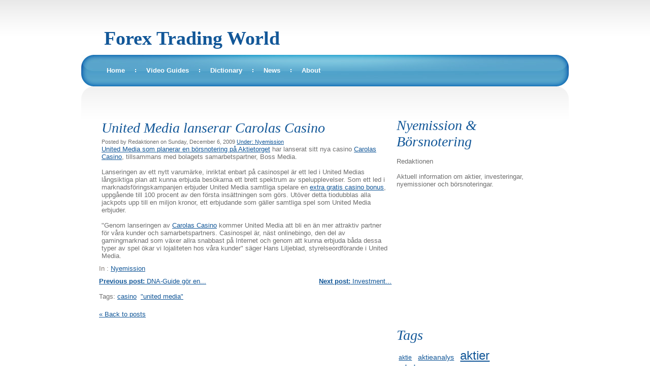

--- FILE ---
content_type: text/html; charset=utf-8
request_url: http://www.forextradingworld.info/nyemission-notering/united-media-lanserar-carolas-casino
body_size: 9613
content:
<!DOCTYPE html PUBLIC "-//W3C//DTD XHTML 1.0 Strict//EN" "http://www.w3.org/TR/xhtml1/DTD/xhtml1-strict.dtd">
<!--
Design by Free CSS Templates
http://www.freecsstemplates.org
Released for free under a Creative Commons Attribution 2.5 License

Name       : Resplendissant
Description: A two-column, fixed-width template suitable for business sites and blogs.
Version    : 1.0
Released   : 20080116

-->
<html xmlns="http://www.w3.org/1999/xhtml">
<head>
		<meta http-equiv="content-type" content="text/html; charset=utf-8" />

  <base href="/" />

<title>United Media lanserar Carolas Casino</title>


  <link rel="alternate" type="application/rss+xml" title="United Media lanserar Carolas Casino RSS feed" href="nyemission-notering.rss" />

<meta name="description" content="Nyheter och intervjuer om nyemissioner och börsnoteringar. Allt om aktier och investeringar." />
<meta name="keywords" content="nyemission,notering,börs,aktie,investering,aktietorget" />


  


  <style type="text/css" id="styleCSS">
    /*
Design by Free CSS Templates
http://www.freecsstemplates.org
Released for free under a Creative Commons Attribution 2.5 License
*/

body {
	background: #FFFFFF url(templates/Resplendissant/resources/common/images/img01.gif) repeat-x;
	font-family: "Trebuchet MS", Arial, Helvetica, sans-serif;
	font-size: 13px;
	color: #6E6E6E;
}
/*
input, textarea {
	background: #FFFFFF url(templates/Resplendissant/resources/common/images/img04.gif) repeat-x;
	border-top: 1px solid #A3A3A3;
	border-right: 1px solid #E5E5E5;
	border-bottom: 1px solid #FFFFFF;
	border-left: 1px solid #D6D6D6;
	font: normal 1em/normal "Trebuchet MS", Arial, Helvetica, sans-serif;
	color: #6E6E6E;
}*/

h1, h2, h3 {
	font-family: Georgia, "Times New Roman", Times, serif;
}

h1, h1 a, h2, h2 a {
	text-decoration: none;
	color: #125798;
}

h1 a:hover, h2 a:hover {
	text-decoration: underline;
}

h1 {
	font-size: 38px;
}

h2 {
	font-size: 28px;
	font-weight: normal;
	font-style: italic;
}

h3 {
	font-size: 16px;
	color: #939292;
}

p, ul, ol {
	margin-top: 1.5em;
	line-height: 190%;
}

ul, ol {
	margin-left: 3em;
}

blockquote {
	margin-left: 3em;
	margin-right: 3em;
}

a {
	color: #125798;
}

a:hover {
	text-decoration: none;
	color: #8D0000;
}

img.left {
	float: left;
	margin-right: 20px;
}

img.right {
	float: right;
	margin-right: 20px;
}

hr {
	display: none;
}

/* Logo */

#logo {
	width: 870px;
	height: 100px;
	margin: 0 auto;
}

#logo h1, #logo h2 {
	margin: 0;
}

#logo h1 {
	float: left;
	padding-top: 45px;
}

#logo h2 {
	float: right;
	padding-top: 65px;
	font-size: 16px;
	font-weight: normal;
}

#logo h2, #logo h2 a {
	color: #939292;
}

#logo a {
	text-decoration: none;
}

/* Menu */

#menu {
	width: 960px;
	height: 62px;
	margin: 0 auto;
	background: #4E9FC8 url(templates/Resplendissant/resources/common/images/img02.jpg) no-repeat;
}

#menu ul {
	margin: 0;
	padding: 23px 0 0 28px;
	list-style: none;
	line-height: normal;
}

#menu li {
	float: left;
	padding: 0 20px 0 22px;
	background: url(templates/Resplendissant/resources/common/images/img03.gif) no-repeat left center;
}

#menu li.first {
	background: none;
}

#menu a {
	text-decoration: none;
	font-weight: bold;
	color: #FFFFFF;
}

#menu a:hover {
	text-decoration: underline;
}

/* Search */

#search {
	float: right;
	width: 200px;
}

#search form {
	margin: 0;
	padding: 0;
}

#search fieldset {
	margin: 0;
	padding: 0;
	border: none;
}

#search input {
}

#search #s {
	width: 150px;
}

#search #x {
	display: none;
}

/* Banner */

#banner {
	width: 960px;
	margin: 0 auto;
	padding: 8px 0;
}

/* Page */

#page {
	width: 900px;
	margin: 0 auto;
	padding: 45px 35px 0 25px;
	background: url(templates/Resplendissant/resources/common/images/img06.gif) no-repeat;
}

/* Content */

#content {
	float: right;
	width: 603px;
}

.post {
}

.post .title {
	margin: 0;
	padding: 20px 20px 0 20px;
}

.post .entry {
	padding: 0 20px;
}

.post .meta {
	height: 47px;
	margin: 20px 0 40px 0;
	padding: 15px 0 0 20px;
	background: url(templates/Resplendissant/resources/common/images/img07.gif) no-repeat;
	line-height: normal;
}

/* Sidebar */

#sidebar {
	float: left;
	width: 250px;
}

#sidebar ul {
	margin: 0;
	padding: 0;
	list-style: none;
	line-height: normal;
}

#sidebar li {
	margin-bottom: 40px;
}

#sidebar li ul {
}

#sidebar li li {
	margin: 0;
	padding: 5px 20px;
}

#sidebar li h2 {
	height: 32px;
	margin-bottom: 15px;
	padding: 8px 0px 0px 20px;
	background: #4E9FC8 url(templates/Resplendissant/resources/common/images/img09.jpg) no-repeat;
	font-size: 18px;
	color: #FFFFFF;
}

#sidebar li p {
	padding: 0 20px;
}

/* Calendar */

#sidebar #calendar {
	padding: 0;
}

#calendar caption {
}

#calendar table {
	width: 100%;
	padding: 0 20px;
	text-align: center;
}

#calendar thead th {
	border-bottom: 2px solid #F2F2F2;
	border-top: 1px solid #F2F2F2;
}

#calendar tbody td {
	padding: 5px 0;
	border-bottom: 1px solid #F2F2F2;
}

#calendar tfoot td {
	border-top: 1px solid #F2F2F2;
}

#calendar #prev {
	text-align: left;
}

#calendar #next {
	text-align: right;
}

#calendar a {
	font-weight: bold;
}

/* Footer */

.sys_footer {
}

div#footer-wrap{
    clear: both;
	width: 870px;
	height: 50px;
	margin: 0 auto;
    background: url(templates/Resplendissant/resources/common/images/img06.gif) no-repeat;
    padding: 35px 45px;
    text-align:center;
}

#sys_designerfooter {
    background: none;
    padding: 0px 0 25px 0;
    border: none;
    margin:0px;
}

.sys_footer p {
	margin: 0;
	line-height: normal;
	color: #B4B4B4;
}

.sys_footer a {
	color: #B4B4B4;
}

.sys_footer .legal {
	float: left;
}

.sys_footer .credit {
	float: right;
}
			
.sys_txt{
	font-family: "Trebuchet MS", Arial, Helvetica, sans-serif;
	font-size: 13px;
	color: #6E6E6E;
	padding			: 1px 0 0 0;
	font-size-adjust: none;
	font-style		: normal;
	font-variant	: normal;

}

a{color:#8D0000;}

a img{border:none;}

.sys_txt a{

	color: #125798;

}

.sys_txt a:hover{

	text-decoration: none;
	color: #8D0000;

}

.sys_txt h1,.sys_txt  h2,.sys_txt  h3 {
	font-family: Georgia, "Times New Roman", Times, serif;
}

.sys_txt h1, .sys_txt h1 a, .sys_txt h2, .sys_txt h2 a {
	text-decoration: none;
	color: #125798;
}

.sys_txt h1 a:hover, .sys_txt h2 a:hover {
	text-decoration: underline;
}

.sys_txt h1 {
	font-size: 38px;
}

.sys_txt h2 {
	font-size: 28px;
	font-weight: normal;
	font-style: italic;
}

.sys_txt h3 {
	font-size: 16px;
	color: #939292;
}

.sys_txt h4{
	margin:0;
	padding:10px 0 10px 0;
	
	
}

.sys_txt h5{
	
	margin:0;
	padding:10px 0 10px 0;
	
}

.sys_txt h6{
	margin:0;
	padding:10px 0 10px 0;
	
	
}

.sys_txt p{
	
	margin:0;
	padding:5px 0;
	color: #7F7772;


	
}

.sys_txt blockquote {
	
	margin: 0 20px;
	padding:15px 0 15px 30px;
	padding-left: 1em;
	border-left: 5px solid #DDDDDD;
	
}	
			
.sys_txt ul{
	
	margin	: 15px 5px;
	padding	: 0 35px;
	font-family:Tahoma,Arial,Helvetica,sans-serif;
	font-size:small;
	font-size-adjust:none;
	font-style:normal;
	font-variant:normal;
	font-weight:normal;
	line-height:normal;
	color: #7F7772;
	

}

.sys_txt ul li{

	margin : 0;
	padding : 2px 0;
	font-family:Tahoma,Arial,Helvetica,sans-serif;
	font-size:small;
	font-size-adjust:none;
	font-style:normal;
	font-variant:normal;
	font-weight:normal;
	line-height:normal;
	color: #7F7772;
}




  </style>


<script src="//ajax.googleapis.com/ajax/libs/webfont/1.4.2/webfont.js" type="text/javascript"></script>

  
  <style type="text/css" id="styleOverrides">
    /* ======================
*
*  Site Style Settings
*
=========================*/
/* Paragraph text (p) */

.content p, #content p, .HTML_Default p, .Text_Default p, .sys_txt p, .sys_txt a, .sys_layout p, .sys_txt, .sys_layout  {
    
    
    
    
    
    
    
}

/* Navigation */
.sys_navigation a, .ys_menu_2, div#menu ul, div#menu ul li a, ul.sys_navigation li a, div.sys_navigation ul li.selected a, div.sys_navigation ul li a, #navigation li a, div.ys_menu ul a:link, div.ys_menu ul a:visited, div.ys_nav ul li a, #sys_banner ul li a {
    
    
    
    
    
    
    
    
}


/* Navigation:selected */
div.sys_navigation ul li.selected a, div#menu ul li.selected a, #navigation li.selected a, div.ys_menu ul li.selected a:link, div.ys_menu ul li.selected a:visited, div.ys_nav ul li.selected a, #sys_banner ul li.selected a {
    
}

/* Navigation:hover */
div.sys_navigation ul li a:hover, div#menu ul li a:hover, #navigation li a:hover, div.ys_menu ul a:hover, div.ys_nav ul li a:hover, div.ys_menu ul li a:hover, #sys_banner ul li a:hover {
    
}

/* Site Title */
#sys_heading, a#sys_heading, #sys_banner h1 a, #header h1 a, div#heading h1 a {
    
    
    
    
    
    
    
    
}

/* Hyperlinks (a, a:hover, a:visited) */






/* Headings (h2, h3, h4, h5, h6) */
.sys_layout h2, .sys_txt h2 {
    
    
    
    
    
    
    
    
}

.sys_layout h2 a, .sys_layout h2 a:link, .sys_layout h2 a:hover, .sys_layout h2 a:visited {
    
    
    
    
    
    
    
}

.sys_layout h3, .sys_txt h3 {
    
    
    
    
    
    
    
    
}

.sys_layout h3 a, .sys_layout h3 a:link, .sys_layout h3 a:hover, .sys_layout h3 a:visited {
    
    
    
    
    
    
    
}

.sys_layout h4, .sys_txt h4 {
    
    
    
    
    
    
    
    
}

.sys_layout h4 a, .sys_layout h4 a:link, .sys_layout h4 a:hover, .sys_layout h4 a:visited {
    
    
    
    
    
    
    
}

.sys_layout h5, .sys_txt h5 {
    
    
    
    
    
    
    
    
}

.sys_layout h5 a, .sys_layout h5 a:link, .sys_layout h5 a:hover, .sys_layout h5 a:visited {
    
    
    
    
    
    
    
}

.sys_layout h6, .sys_txt h6 {
    
    
    
    
    
    
    
    
}

.sys_layout h6 a, .sys_layout h6 a:link, .sys_layout h6 a:hover, .sys_layout h6 a:visited {
    
    
    
    
    
    
    
}

/*button widget*/
.sys_layout .sys_button a, .sys_layout .sys_button a:link, .sys_layout .sys_button a:visited {
    display:inline-block;
    text-decoration: none;
}
.sys_layout .sys_button a:link, .sys_layout .sys_button a:visited {
    cursor:pointer;
}
.sys_layout .sys_button a {
    cursor:default;
}

.sys_layout .sys_button.square a, .sys_layout .sys_button.square a:link {
    border-radius:0px;
}
.sys_layout .sys_button.rounded a, .sys_layout .sys_button.rounded a:link {
    border-radius:3px;
}
.sys_layout .sys_button.pill a, .sys_layout .sys_button.pill a:link {
    border-radius:90px;
}

/*button sizes*/
.sys_layout .sys_button.small a, .sys_layout .sys_button.small a:link, .sys_layout .sys_button.small a:visited {font-size: 12px;padding-top:10px;padding-bottom:10px;padding-left:25px;padding-right:25px;}
.sys_layout .sys_button.medium a, .sys_layout .sys_button.medium a:link, .sys_layout .sys_button.medium a:visited {font-size: 15px;padding-top:15px;padding-bottom:15px;padding-left:37px;padding-right:37px;}
.sys_layout .sys_button.large a, .sys_layout .sys_button.large a:link, .sys_layout .sys_button.large a:visited {font-size: 20px;padding-top:20px;padding-bottom:20px;padding-left:50px;padding-right:50px;}

/*button styles:small*/
.sys_layout .sys_button.small.outline a, .sys_layout .sys_button.small.outline a:link {
    border-color:#333333;
    color: #333333;
    border-style: solid;
    border-width: 2px;
}
.sys_layout .sys_button.small.outline a:visited {
    color: #333333;
}
.sys_layout .sys_button.small.solid a, .sys_layout .sys_button.small.solid a:link {
    	background-color: #333333;

    color: #ffffff;
    border-color:#333333;
    border-style: solid;
    border-width: 2px;
}
.sys_layout .sys_button.small.solid a:visited {
    color: #ffffff;
}
.sys_layout .sys_button.small.outline a:hover {
    background-color: #333333;
    color: #ffffff;
    text-decoration: none;
}

/*button styles:medium*/
.sys_layout .sys_button.medium.outline a, .sys_layout .sys_button.medium.outline a:link {
    border-color:#333333;
    color: #333333;
    border-style: solid;
    border-width: 2px;
}
.sys_layout .sys_button.medium.outline a:visited {
    color: #333333;
}
.sys_layout .sys_button.medium.solid a, .sys_layout .sys_button.medium.solid a:link {
    	background-color: #333333;

    color: #ffffff;
    border-color:#333333;
    border-style: solid;
    border-width: 2px;
}
.sys_layout .sys_button.medium.solid a:visited {
    color: #ffffff;
}
.sys_layout .sys_button.medium.outline a:hover {
    background-color: #333333;
    color: #ffffff;
    text-decoration: none;
}
/*button styles:large*/
.sys_layout .sys_button.large.outline a, .sys_layout .sys_button.large.outline a:link {
    border-color:#333333;
    color: #333333;
    border-style: solid;
    border-width: 2px;
}
.sys_layout .sys_button.large.outline a:visited {
    color: #333333;
}
.sys_layout .sys_button.large.solid a, .sys_layout .sys_button.large.solid a:link {
    	background-color: #333333;

    color: #ffffff;
    border-color:#333333;
    border-style: solid;
    border-width: 2px;
}
.sys_layout .sys_button.large.solid a:visited {
    color: #ffffff;
}
.sys_layout .sys_button.large.outline a:hover {
    background-color: #333333;
    color: #ffffff;
    text-decoration: none;
}

.sys_layout .sys_button.solid a:hover {
    text-decoration: none;
    opacity: .8;
}  </style>

  



<script type="text/javascript" src="//ajax.googleapis.com/ajax/libs/jquery/1.11.1/jquery.min.js"></script>
<script type="text/javascript">window.jQuery || document.write('<script src="/components/bower_components/jquery/dist/jquery.js"><\/script>')</script>
<link rel="stylesheet" type="text/css" href="classes/commons/resources/flyoutmenu/flyoutmenu.css?1001144" />
<script type="text/javascript" src="classes/commons/resources/flyoutmenu/flyoutmenu.js?1001144"></script>
<link rel="stylesheet" type="text/css" href="classes/commons/resources/global/global.css?1001144" />


<script type="text/javascript">
  var swRegisterManager = {
    goals: [],
    add: function(swGoalRegister) {
      this.goals.push(swGoalRegister);
    },
    registerGoals: function() {
      while(this.goals.length) {
        this.goals.shift().call();
      }
    }
  };

  window.swPostRegister = swRegisterManager.registerGoals.bind(swRegisterManager);
</script>

  <link rel="stylesheet" type="text/css" href="classes/components/BlogAuthor/layouts/Default/Default.css?1001144" />
  
  
  
  <link rel="stylesheet" type="text/css" href="classes/components/BlogTags/layouts/Default/Default.css?1001144" />
  
  <link rel="stylesheet" type="text/css" href="classes/components/RecentPosts/layouts/Default/Default.css?1001144" />
  
  <link rel="stylesheet" type="text/css" href="classes/components/BlogCategories/layouts/Default/Default.css?1001144" />
  
  <link rel="stylesheet" type="text/css" href="classes/components/BlogArchive/layouts/Default/Default.css?1001144" />
  
  <link rel="stylesheet" type="text/css" href="classes/components/BlogRss/layouts/Default/Default.css?1001144" />
  
  <link rel="stylesheet" type="text/css" href="classes/components/BlogWidget/layouts/Default/Default.css?1001144" />
  
  
  

	</head>

<body id="sys_background">
<div id="logo">
	<h1><a id="sys_heading" href="./">Forex Trading World</a></h1>
</div>
<div id="menu">
	<ul class='sys_navigation'>
			<li id="ys_menu_0" class="first"><a href="./" title="Home">Home</a></li>
			<li id="ys_menu_1"><a href="video.php" title="Forex trading video guides">Video Guides</a></li>
			<li id="ys_menu_2"><a href="fx-dictionary.php" title="Forex trading dictionary">Dictionary</a></li>
			<li id="ys_menu_3"><a href="forextradingnews.php" title="Forex trading news">News</a></li>
			<li id="ys_menu_4" class="last"><a href="about.php" title="About Forex Trading World">About</a></li>
			</ul>
<script>$(document).ready(function() { flyoutMenu.initFlyoutMenu([{"href": "./","title": "Home","name": "Home","children": []},{"href": "video.php","title": "Forex trading video guides","name": "Video Guides","children": []},{"href": "fx-dictionary.php","title": "Forex trading dictionary","name": "Dictionary","children": []},{"href": "forextradingnews.php","title": "Forex trading news","name": "News","children": []},{"href": "about.php","title": "About Forex Trading World","name": "About","children": []}], "flyover");});</script>
</div>
<hr />
<!-- 
<div id="banner"><img src="images/img05.jpg" alt="" width="960" height="147" /></div>
 -->
<!-- start page -->
<div id="page">
	<style media="screen">
  .layout_1-column {
    width: 100%;
    padding: 0;
    margin: 0;
  }

  .layout_1-column:after {
    content: "";
    display: table;
    clear: both;
  }

  .zone_top {
    margin: 0;
    padding: 5px;
    vertical-align: top;
    line-height: normal;
    min-width: 100px;
  }
</style>

<div class="layout_1-column sys_layout">
    <div id="layout_row1">
        <div id="sys_region_1" class="zone_top" ><div id="I94" style="display:block;clear: both;margin:0 0 0 0;" class="Layout1_Default"><style>.column_I94 {width: 100%;-moz-box-sizing:border-box;-webkit-box-sizing: border-box;box-sizing:border-box;}.column_I94:after {content: "";display: table;clear: both;}.column_I94 .left {text-align: left;vertical-align: top;width: 65.87837837837837%;padding: 0 0 0 0;float: left;-moz-box-sizing: border-box;-webkit-box-sizing: border-box;box-sizing:border-box;}.column_I94 .right {vertical-align: top;width: 34.12162162162163%;padding: 0 0 0 0;float: left;-moz-box-sizing: border-box;-webkit-box-sizing: border-box;box-sizing: border-box;}</style><div class="column_I94 column_divider" ><div id="Left_I94" class="left" ><div id="I95" style="display:block;clear: both;text-align:left;margin:0 0 0 0;" class="BlogWidget_Default"><style type="text/css">
  .blog-pagination{
    padding-top:20px;
  }

  .float-left{
    float:left;
  }

  .float-right{
    float:right;
  }
</style>

<div class="sys_txt">

<div class="sys_blog">

<div class="post">

<h2><a href="nyemission-notering/united-media-lanserar-carolas-casino" title="United Media lanserar Carolas Casino" target="_self">United Media lanserar Carolas Casino</a></h2>

<div style="font-size:11px;padding-left:5px;">Posted by Redaktionen on Sunday, December  6, 2009      <a href="nyemission-notering/category/Nyemission" target="_self" title="View more in this category">Under: Nyemission</a>
  </div>


<div class="postcontent" style="height:auto;overflow:hidden;">
  <span><a class="" title="" href="http://www.nyemissioner.se/planeradnotering/planerad_notering_359_united_media_sweden_ab.html">United Media som planerar en börsnotering på Aktietorget</a> har lanserat sitt nya casino <a class="" title="" href="http://www.gratiscasino.nu/carolas-casino-bonus-hembingo.php">Carolas Casino</a>, tillsammans med bolagets samarbetspartner, Boss Media.<br><br>Lanseringen
av ett nytt varumärke, inriktat enbart på casinospel är ett led i
United Medias långsiktiga plan att kunna erbjuda besökarna ett brett
spektrum av spelupplevelser. Som ett led i marknadsföringskampanjen
erbjuder United Media samtliga spelare en <a class="" title="" href="http://www.gratiscasino.nu/casino-online.php">extra gratis casino bonus</a>,
uppgående till 100 procent av den första insättningen som görs. Utöver
detta tiodubblas alla jackpots upp till en miljon kronor, ett
erbjudande som gäller samtliga spel som United Media erbjuder.<br><br>"Genom lanseringen av <a title="" href="http://www.multigames.com/user/Carolas_Casino">Carolas Casino</a>
kommer United Media att bli en än mer attraktiv partner för våra kunder
och samarbetspartners. Casinospel är, näst onlinebingo, den del av
gamingmarknad som växer allra snabbast på Internet och genom att kunna
erbjuda båda dessa typer av spel ökar vi lojaliteten hos våra kunder"
säger Hans Liljeblad, styrelseordförande i United Media.</span>
</div>

<p>
      In :          <a href="nyemission-notering/category/Nyemission" target="_self" title="Browse by category: Nyemission">Nyemission</a>&nbsp;
      </p>

<div class="float-right">
      <a href="nyemission-notering/investment-banking-en-introduktion" title="Next post: Investment banking - En introduktion"><strong>Next post:</strong> Investment...</a>
  </div>
<div class="float-left">
      <a href="nyemission-notering/dna-guide-g-r-en-nyemission" title="Previous post: DNA-Guide gör en nyemission"><strong>Previous post:</strong> DNA-Guide gör en...</a>
  </div>

<div style="clear:left;"></div>

<br />

  Tags:        <a href="nyemission-notering/tag/casino" target="_self" title="Browse by tag: casino">casino</a>&nbsp;
        <a href="nyemission-notering/tag/%22united%20media%22" target="_self" title="Browse by tag: "united media"">"united media"</a>&nbsp;
  
<div class="blog-pagination">
  <a href="nyemission-notering.php" title="Back to posts" target="_self">&laquo; Back to posts</a>
</div>


      <br />

  

</div>

</div>

</div></div></div><div id="Right_I94" class="right" ><div id="I113" style="display:block;clear: both;text-align:left;margin:0 0 0 0;" class="BlogAuthor_Default"><div class="sys_txt">

<div id="I_Blog_Author">

  
    <h2 class="blog_widget_title">Nyemission & Börsnotering</h2>

  

  
    <table class="user-info-table" style="padding-top:5px;"  cellpadding="0" cellspacing="0">

          <tr>
        <td>Redaktionen</td>
      </tr>
    
    
    </table>

    <br />

    <div class="info-container">
      Aktuell information om aktier, investeringar, nyemissioner och börsnoteringar.
    </div>

    <div style="clear:both;height:1px;overflow:hidden;"></div>

  </div>

</div></div><div id="I103" style="display:block;clear: both;text-align:center;" class="GoogleAdSense_Default"><script>
  /*
    The CSS class needs to be applied to the parent of the adsense widget,
    which is different depending on whether the widget is inside SBUI or
    in a published site. widgetIdElWrap only exists in SBUI. If it exists,
    .hide-x-spill is applied to it. If not, the widget must be in a published
    site, and the class is applied to widgetIdEl instead.
  */
  (function($, widgetId) {
    var widgetIdEl = $('#' + widgetId.id);
    var widgetIdElWrap = $('#' + widgetId.id + '_wrap')

    if (widgetIdElWrap.length === 0) {
      widgetIdEl.addClass('hide-x-spill');
    } else {
      widgetIdElWrap.addClass('hide-x-spill');
    }
  })($, I103);
</script>

<script type="text/javascript"><!--
google_ad_client = "pub-3560978079565706";
/* 250x250, skapad 2009-08-01 */
google_ad_slot = "7103386082";
google_ad_width = 250;
google_ad_height = 250;
//-->
</script>
<script type="text/javascript"
src="http://pagead2.googlesyndication.com/pagead/show_ads.js">
</script></div><div id="I98" style="display:block;clear: both;text-align:left;margin:0 0 0 0;" class="BlogTags_Default">
  <div id="I_Blog_Tags" class="sys_txt">

    <h2 class="blog_widget_title">Tags</h2>

    <div>
      <a class="tag" href="nyemission-notering/tag/aktie" title="" style="font-size:12px">aktie</a> <a class="tag" href="nyemission-notering/tag/aktieanalys" title="" style="font-size:14px">aktieanalys</a> <a class="tag" href="nyemission-notering/tag/aktier" title="" style="font-size:24px">aktier</a> <a class="tag" href="nyemission-notering/tag/aktietorget" title="" style="font-size:21px">aktietorget</a> <a class="tag" href="nyemission-notering/tag/banking" title="" style="font-size:12px">banking</a> <a class="tag" href="nyemission-notering/tag/börsnotering" title="" style="font-size:26px">börsnotering</a> <a class="tag" href="nyemission-notering/tag/dannemora-mineral" title="" style="font-size:12px">dannemora-mineral</a> <a class="tag" href="nyemission-notering/tag/energi" title="" style="font-size:12px">energi</a> <a class="tag" href="nyemission-notering/tag/first-north" title="" style="font-size:13px">first-north</a> <a class="tag" href="nyemission-notering/tag/g5-entertainment" title="" style="font-size:13px">g5-entertainment</a> <a class="tag" href="nyemission-notering/tag/gotland" title="" style="font-size:12px">gotland</a> <a class="tag" href="nyemission-notering/tag/group" title="" style="font-size:12px">group</a> <a class="tag" href="nyemission-notering/tag/gruvbolag" title="" style="font-size:13px">gruvbolag</a> <a class="tag" href="nyemission-notering/tag/guld" title="" style="font-size:16px">guld</a> <a class="tag" href="nyemission-notering/tag/intervju" title="" style="font-size:12px">intervju</a> <a class="tag" href="nyemission-notering/tag/investera" title="" style="font-size:14px">investera</a> <a class="tag" href="nyemission-notering/tag/investering" title="" style="font-size:13px">investering</a> <a class="tag" href="nyemission-notering/tag/ipo" title="" style="font-size:13px">ipo</a> <a class="tag" href="nyemission-notering/tag/listning" title="" style="font-size:12px">listning</a> <a class="tag" href="nyemission-notering/tag/marknadsplats" title="" style="font-size:13px">marknadsplats</a> <a class="tag" href="nyemission-notering/tag/mats-jäderberg" title="" style="font-size:12px">mats-jäderberg</a> <a class="tag" href="nyemission-notering/tag/mindark" title="" style="font-size:13px">mindark</a> <a class="tag" href="nyemission-notering/tag/notering" title="" style="font-size:19px">notering</a> <a class="tag" href="nyemission-notering/tag/nyemission" title="" style="font-size:32px">nyemission</a> <a class="tag" href="nyemission-notering/tag/olja" title="" style="font-size:14px">olja</a> <a class="tag" href="nyemission-notering/tag/onoterade-aktier" title="" style="font-size:14px">onoterade-aktier</a> <a class="tag" href="nyemission-notering/tag/onoterat" title="" style="font-size:16px">onoterat</a> <a class="tag" href="nyemission-notering/tag/råvaror" title="" style="font-size:17px">råvaror</a> <a class="tag" href="nyemission-notering/tag/trading" title="" style="font-size:14px">trading</a> <a class="tag" href="nyemission-notering/tag/video" title="" style="font-size:15px">video</a> 
    </div>

  </div>

</div><div id="I100" style="display:block;clear: both;text-align:left;" class="RecentPosts_Default">
  <div id="I_Blog_Recentposts" class="sys_txt">

    <h2 class="blog_widget_title">Recent Posts </h2>

    <ul>
            <li>
        <a href="nyemission-notering/usa-b%C3%B6rsen-har-flippat-ur-fullst%C3%A4ndigt" title="USA-börsen har flippat ur fullständigt" target="_self">USA-börsen har flippat ur fullständigt</a>
      </li>
            <li>
        <a href="nyemission-notering/b%C3%B6rsnoteringen-av-enity-bank-group-%C3%A4r-h%C3%A4r-snabba-ryck" title="Börsnoteringen av Enity Bank Group är här, snabba ryck" target="_self">Börsnoteringen av Enity Bank Group är här,...</a>
      </li>
            <li>
        <a href="nyemission-notering/bain-planerar-en-ipo-f%C3%B6r-eleda-group" title="Bain planerar en IPO för Eleda Group" target="_self">Bain planerar en IPO för Eleda Group</a>
      </li>
            <li>
        <a href="nyemission-notering/noba-bank-n%C3%A4rmar-sig-en-ipo-med-starka-siffror" title="NOBA Bank närmar sig en IPO med starka siffror" target="_self">NOBA Bank närmar sig en IPO med starka siffror</a>
      </li>
            <li>
        <a href="nyemission-notering/alvotech-en-stor-isl%C3%A4ndsk-ipo-p%C3%A5-stockholmsb%C3%B6rsen" title="Alvotech, en stor isländsk IPO på Stockholmsbörsen" target="_self">Alvotech, en stor isländsk IPO på...</a>
      </li>
          </ul>

  </div>

</div><div id="I99" style="display:block;clear: both;text-align:left;" class="BlogCategories_Default">
  <div id="I_Blog_Categories" class="sys_txt">

    <h2 class="blog_widget_title">Categories</h2>

    <ul>
            <li>
        <a href="nyemission-notering/category/Aktier" target="_self" title="View posts by category">Aktier&nbsp;(55)</a>
      </li>
            <li>
        <a href="nyemission-notering/category/Film" target="_self" title="View posts by category">Film&nbsp;(7)</a>
      </li>
            <li>
        <a href="nyemission-notering/category/Guld" target="_self" title="View posts by category">Guld&nbsp;(3)</a>
      </li>
            <li>
        <a href="nyemission-notering/category/Intervju" target="_self" title="View posts by category">Intervju&nbsp;(4)</a>
      </li>
            <li>
        <a href="nyemission-notering/category/Jobb" target="_self" title="View posts by category">Jobb&nbsp;(6)</a>
      </li>
            <li>
        <a href="nyemission-notering/category/Notering" target="_self" title="View posts by category">Notering&nbsp;(124)</a>
      </li>
            <li>
        <a href="nyemission-notering/category/Nyemission" target="_self" title="View posts by category">Nyemission&nbsp;(67)</a>
      </li>
            <li>
        <a href="nyemission-notering/category/Onoterat" target="_self" title="View posts by category">Onoterat&nbsp;(29)</a>
      </li>
            <li>
        <a href="nyemission-notering/category/Personer" target="_self" title="View posts by category">Personer&nbsp;(6)</a>
      </li>
            <li>
        <a href="nyemission-notering/category/R%C3%A5varor" target="_self" title="View posts by category">Råvaror&nbsp;(23)</a>
      </li>
            <li>
        <a href="nyemission-notering/category/Valutahandel" target="_self" title="View posts by category">Valutahandel&nbsp;(12)</a>
      </li>
          </ul>

  </div>

</div><div id="I101" style="display:block;clear: both;text-align:left;" class="BlogArchive_Default">
<div id="I_Blog_Archive" class="sys_txt">

  <h2 class="blog_widget_title">Blog Archive</h2>

  <ul>
        <li>
      <a href="nyemission-notering/archive/2009/May" target="_self" title="View posts from May 2009">May&nbsp;2009</a>
    </li>
        <li>
      <a href="nyemission-notering/archive/2009/June" target="_self" title="View posts from June 2009">June&nbsp;2009</a>
    </li>
        <li>
      <a href="nyemission-notering/archive/2009/September" target="_self" title="View posts from September 2009">September&nbsp;2009</a>
    </li>
        <li>
      <a href="nyemission-notering/archive/2009/October" target="_self" title="View posts from October 2009">October&nbsp;2009</a>
    </li>
        <li>
      <a href="nyemission-notering/archive/2009/December" target="_self" title="View posts from December 2009">December&nbsp;2009</a>
    </li>
        <li>
      <a href="nyemission-notering/archive/2010/January" target="_self" title="View posts from January 2010">January&nbsp;2010</a>
    </li>
        <li>
      <a href="nyemission-notering/archive/2010/March" target="_self" title="View posts from March 2010">March&nbsp;2010</a>
    </li>
        <li>
      <a href="nyemission-notering/archive/2010/March" target="_self" title="View posts from March 2010">March&nbsp;2010</a>
    </li>
        <li>
      <a href="nyemission-notering/archive/2010/April" target="_self" title="View posts from April 2010">April&nbsp;2010</a>
    </li>
        <li>
      <a href="nyemission-notering/archive/2010/May" target="_self" title="View posts from May 2010">May&nbsp;2010</a>
    </li>
        <li>
      <a href="nyemission-notering/archive/2010/June" target="_self" title="View posts from June 2010">June&nbsp;2010</a>
    </li>
        <li>
      <a href="nyemission-notering/archive/2010/July" target="_self" title="View posts from July 2010">July&nbsp;2010</a>
    </li>
        <li>
      <a href="nyemission-notering/archive/2010/August" target="_self" title="View posts from August 2010">August&nbsp;2010</a>
    </li>
        <li>
      <a href="nyemission-notering/archive/2010/September" target="_self" title="View posts from September 2010">September&nbsp;2010</a>
    </li>
        <li>
      <a href="nyemission-notering/archive/2010/October" target="_self" title="View posts from October 2010">October&nbsp;2010</a>
    </li>
        <li>
      <a href="nyemission-notering/archive/2010/November" target="_self" title="View posts from November 2010">November&nbsp;2010</a>
    </li>
        <li>
      <a href="nyemission-notering/archive/2010/December" target="_self" title="View posts from December 2010">December&nbsp;2010</a>
    </li>
        <li>
      <a href="nyemission-notering/archive/2011/January" target="_self" title="View posts from January 2011">January&nbsp;2011</a>
    </li>
        <li>
      <a href="nyemission-notering/archive/2011/March" target="_self" title="View posts from March 2011">March&nbsp;2011</a>
    </li>
        <li>
      <a href="nyemission-notering/archive/2011/March" target="_self" title="View posts from March 2011">March&nbsp;2011</a>
    </li>
        <li>
      <a href="nyemission-notering/archive/2011/April" target="_self" title="View posts from April 2011">April&nbsp;2011</a>
    </li>
        <li>
      <a href="nyemission-notering/archive/2011/May" target="_self" title="View posts from May 2011">May&nbsp;2011</a>
    </li>
        <li>
      <a href="nyemission-notering/archive/2011/June" target="_self" title="View posts from June 2011">June&nbsp;2011</a>
    </li>
        <li>
      <a href="nyemission-notering/archive/2011/July" target="_self" title="View posts from July 2011">July&nbsp;2011</a>
    </li>
        <li>
      <a href="nyemission-notering/archive/2011/August" target="_self" title="View posts from August 2011">August&nbsp;2011</a>
    </li>
        <li>
      <a href="nyemission-notering/archive/2011/September" target="_self" title="View posts from September 2011">September&nbsp;2011</a>
    </li>
        <li>
      <a href="nyemission-notering/archive/2011/October" target="_self" title="View posts from October 2011">October&nbsp;2011</a>
    </li>
        <li>
      <a href="nyemission-notering/archive/2011/November" target="_self" title="View posts from November 2011">November&nbsp;2011</a>
    </li>
        <li>
      <a href="nyemission-notering/archive/2011/December" target="_self" title="View posts from December 2011">December&nbsp;2011</a>
    </li>
        <li>
      <a href="nyemission-notering/archive/2012/January" target="_self" title="View posts from January 2012">January&nbsp;2012</a>
    </li>
        <li>
      <a href="nyemission-notering/archive/2012/March" target="_self" title="View posts from March 2012">March&nbsp;2012</a>
    </li>
        <li>
      <a href="nyemission-notering/archive/2012/March" target="_self" title="View posts from March 2012">March&nbsp;2012</a>
    </li>
        <li>
      <a href="nyemission-notering/archive/2012/April" target="_self" title="View posts from April 2012">April&nbsp;2012</a>
    </li>
        <li>
      <a href="nyemission-notering/archive/2012/May" target="_self" title="View posts from May 2012">May&nbsp;2012</a>
    </li>
        <li>
      <a href="nyemission-notering/archive/2012/June" target="_self" title="View posts from June 2012">June&nbsp;2012</a>
    </li>
        <li>
      <a href="nyemission-notering/archive/2012/July" target="_self" title="View posts from July 2012">July&nbsp;2012</a>
    </li>
        <li>
      <a href="nyemission-notering/archive/2012/August" target="_self" title="View posts from August 2012">August&nbsp;2012</a>
    </li>
        <li>
      <a href="nyemission-notering/archive/2012/September" target="_self" title="View posts from September 2012">September&nbsp;2012</a>
    </li>
        <li>
      <a href="nyemission-notering/archive/2012/October" target="_self" title="View posts from October 2012">October&nbsp;2012</a>
    </li>
        <li>
      <a href="nyemission-notering/archive/2012/November" target="_self" title="View posts from November 2012">November&nbsp;2012</a>
    </li>
        <li>
      <a href="nyemission-notering/archive/2012/December" target="_self" title="View posts from December 2012">December&nbsp;2012</a>
    </li>
        <li>
      <a href="nyemission-notering/archive/2013/January" target="_self" title="View posts from January 2013">January&nbsp;2013</a>
    </li>
        <li>
      <a href="nyemission-notering/archive/2013/March" target="_self" title="View posts from March 2013">March&nbsp;2013</a>
    </li>
        <li>
      <a href="nyemission-notering/archive/2013/March" target="_self" title="View posts from March 2013">March&nbsp;2013</a>
    </li>
        <li>
      <a href="nyemission-notering/archive/2013/April" target="_self" title="View posts from April 2013">April&nbsp;2013</a>
    </li>
        <li>
      <a href="nyemission-notering/archive/2013/May" target="_self" title="View posts from May 2013">May&nbsp;2013</a>
    </li>
        <li>
      <a href="nyemission-notering/archive/2013/August" target="_self" title="View posts from August 2013">August&nbsp;2013</a>
    </li>
        <li>
      <a href="nyemission-notering/archive/2013/September" target="_self" title="View posts from September 2013">September&nbsp;2013</a>
    </li>
        <li>
      <a href="nyemission-notering/archive/2013/October" target="_self" title="View posts from October 2013">October&nbsp;2013</a>
    </li>
        <li>
      <a href="nyemission-notering/archive/2013/November" target="_self" title="View posts from November 2013">November&nbsp;2013</a>
    </li>
        <li>
      <a href="nyemission-notering/archive/2014/March" target="_self" title="View posts from March 2014">March&nbsp;2014</a>
    </li>
        <li>
      <a href="nyemission-notering/archive/2014/March" target="_self" title="View posts from March 2014">March&nbsp;2014</a>
    </li>
        <li>
      <a href="nyemission-notering/archive/2014/April" target="_self" title="View posts from April 2014">April&nbsp;2014</a>
    </li>
        <li>
      <a href="nyemission-notering/archive/2014/June" target="_self" title="View posts from June 2014">June&nbsp;2014</a>
    </li>
        <li>
      <a href="nyemission-notering/archive/2018/May" target="_self" title="View posts from May 2018">May&nbsp;2018</a>
    </li>
        <li>
      <a href="nyemission-notering/archive/2018/June" target="_self" title="View posts from June 2018">June&nbsp;2018</a>
    </li>
        <li>
      <a href="nyemission-notering/archive/2018/August" target="_self" title="View posts from August 2018">August&nbsp;2018</a>
    </li>
        <li>
      <a href="nyemission-notering/archive/2018/October" target="_self" title="View posts from October 2018">October&nbsp;2018</a>
    </li>
        <li>
      <a href="nyemission-notering/archive/2018/November" target="_self" title="View posts from November 2018">November&nbsp;2018</a>
    </li>
        <li>
      <a href="nyemission-notering/archive/2018/December" target="_self" title="View posts from December 2018">December&nbsp;2018</a>
    </li>
        <li>
      <a href="nyemission-notering/archive/2019/January" target="_self" title="View posts from January 2019">January&nbsp;2019</a>
    </li>
        <li>
      <a href="nyemission-notering/archive/2019/March" target="_self" title="View posts from March 2019">March&nbsp;2019</a>
    </li>
        <li>
      <a href="nyemission-notering/archive/2019/March" target="_self" title="View posts from March 2019">March&nbsp;2019</a>
    </li>
        <li>
      <a href="nyemission-notering/archive/2019/August" target="_self" title="View posts from August 2019">August&nbsp;2019</a>
    </li>
        <li>
      <a href="nyemission-notering/archive/2019/September" target="_self" title="View posts from September 2019">September&nbsp;2019</a>
    </li>
        <li>
      <a href="nyemission-notering/archive/2019/October" target="_self" title="View posts from October 2019">October&nbsp;2019</a>
    </li>
        <li>
      <a href="nyemission-notering/archive/2019/November" target="_self" title="View posts from November 2019">November&nbsp;2019</a>
    </li>
        <li>
      <a href="nyemission-notering/archive/2019/December" target="_self" title="View posts from December 2019">December&nbsp;2019</a>
    </li>
        <li>
      <a href="nyemission-notering/archive/2020/January" target="_self" title="View posts from January 2020">January&nbsp;2020</a>
    </li>
        <li>
      <a href="nyemission-notering/archive/2020/March" target="_self" title="View posts from March 2020">March&nbsp;2020</a>
    </li>
        <li>
      <a href="nyemission-notering/archive/2020/March" target="_self" title="View posts from March 2020">March&nbsp;2020</a>
    </li>
        <li>
      <a href="nyemission-notering/archive/2020/April" target="_self" title="View posts from April 2020">April&nbsp;2020</a>
    </li>
        <li>
      <a href="nyemission-notering/archive/2020/May" target="_self" title="View posts from May 2020">May&nbsp;2020</a>
    </li>
        <li>
      <a href="nyemission-notering/archive/2020/November" target="_self" title="View posts from November 2020">November&nbsp;2020</a>
    </li>
        <li>
      <a href="nyemission-notering/archive/2020/December" target="_self" title="View posts from December 2020">December&nbsp;2020</a>
    </li>
        <li>
      <a href="nyemission-notering/archive/2021/January" target="_self" title="View posts from January 2021">January&nbsp;2021</a>
    </li>
        <li>
      <a href="nyemission-notering/archive/2021/March" target="_self" title="View posts from March 2021">March&nbsp;2021</a>
    </li>
        <li>
      <a href="nyemission-notering/archive/2021/March" target="_self" title="View posts from March 2021">March&nbsp;2021</a>
    </li>
        <li>
      <a href="nyemission-notering/archive/2021/April" target="_self" title="View posts from April 2021">April&nbsp;2021</a>
    </li>
        <li>
      <a href="nyemission-notering/archive/2021/May" target="_self" title="View posts from May 2021">May&nbsp;2021</a>
    </li>
        <li>
      <a href="nyemission-notering/archive/2022/August" target="_self" title="View posts from August 2022">August&nbsp;2022</a>
    </li>
        <li>
      <a href="nyemission-notering/archive/2022/September" target="_self" title="View posts from September 2022">September&nbsp;2022</a>
    </li>
        <li>
      <a href="nyemission-notering/archive/2022/October" target="_self" title="View posts from October 2022">October&nbsp;2022</a>
    </li>
        <li>
      <a href="nyemission-notering/archive/2022/November" target="_self" title="View posts from November 2022">November&nbsp;2022</a>
    </li>
        <li>
      <a href="nyemission-notering/archive/2022/December" target="_self" title="View posts from December 2022">December&nbsp;2022</a>
    </li>
        <li>
      <a href="nyemission-notering/archive/2023/March" target="_self" title="View posts from March 2023">March&nbsp;2023</a>
    </li>
        <li>
      <a href="nyemission-notering/archive/2023/March" target="_self" title="View posts from March 2023">March&nbsp;2023</a>
    </li>
        <li>
      <a href="nyemission-notering/archive/2023/May" target="_self" title="View posts from May 2023">May&nbsp;2023</a>
    </li>
        <li>
      <a href="nyemission-notering/archive/2024/March" target="_self" title="View posts from March 2024">March&nbsp;2024</a>
    </li>
        <li>
      <a href="nyemission-notering/archive/2024/March" target="_self" title="View posts from March 2024">March&nbsp;2024</a>
    </li>
        <li>
      <a href="nyemission-notering/archive/2024/September" target="_self" title="View posts from September 2024">September&nbsp;2024</a>
    </li>
        <li>
      <a href="nyemission-notering/archive/2025/May" target="_self" title="View posts from May 2025">May&nbsp;2025</a>
    </li>
        <li>
      <a href="nyemission-notering/archive/2025/June" target="_self" title="View posts from June 2025">June&nbsp;2025</a>
    </li>
        <li>
      <a href="nyemission-notering/archive/2025/August" target="_self" title="View posts from August 2025">August&nbsp;2025</a>
    </li>
      </ul>

</div>

</div><div id="I102" style="display:block;clear: both;text-align:left;" class="BlogRss_Default"><div class="I_Blog_RSS" class="sys_txt">

  <a href="nyemission-notering.rss" title="Subscribe to this blog" target="_blank" style="display:block; float:left; width:32px; height:32px">
    <img src="classes/components/BlogRss/resources/images/32x32Rss.png?1001144" alt="Subscribe to this blog" border="0" style="border:none;"/>
  </a>
    &nbsp;
  <a href="nyemission-notering.rss" title="Subscribe to this blog" target="_blank">Subscribe to this blog</a>

  <div style="clear:left;height:1px;">&nbsp;</div>

</div></div></div></div></div></div>
    </div>
</div>	
</div>
<!-- end page -->
<div id="footer-wrap">
    <div id='sys_footer' class='sys_footer'></div>
	
</div>

<script type="text/javascript" id="site_analytics_tracking" data-id="8a4986ca1dfd203c011e12a2332e57e7" data-user="402881b216af48eb0116c04248851758" data-partner="YOLA" data-url="//analytics.yolacdn.net/tracking-v2.js">
  var _yts = _yts || [];
  var tracking_tag = document.getElementById('site_analytics_tracking');
  _yts.push(["_siteId", tracking_tag.getAttribute('data-id')]);
  _yts.push(["_userId", tracking_tag.getAttribute('data-user')]);
  _yts.push(["_partnerId", tracking_tag.getAttribute('data-partner')]);
  _yts.push(["_trackPageview"]);
  (function() {
    var yts = document.createElement("script");
    yts.type = "text/javascript";
    yts.async = true;
    yts.src = document.getElementById('site_analytics_tracking').getAttribute('data-url');
    (document.getElementsByTagName("head")[0] || document.getElementsByTagName("body")[0]).appendChild(yts);
  })();
</script>


<!-- template: Resplendissant  --></body>

</html>

--- FILE ---
content_type: text/html; charset=utf-8
request_url: https://www.google.com/recaptcha/api2/aframe
body_size: 268
content:
<!DOCTYPE HTML><html><head><meta http-equiv="content-type" content="text/html; charset=UTF-8"></head><body><script nonce="Ch400-xJW7Cn3wl8H6vPhA">/** Anti-fraud and anti-abuse applications only. See google.com/recaptcha */ try{var clients={'sodar':'https://pagead2.googlesyndication.com/pagead/sodar?'};window.addEventListener("message",function(a){try{if(a.source===window.parent){var b=JSON.parse(a.data);var c=clients[b['id']];if(c){var d=document.createElement('img');d.src=c+b['params']+'&rc='+(localStorage.getItem("rc::a")?sessionStorage.getItem("rc::b"):"");window.document.body.appendChild(d);sessionStorage.setItem("rc::e",parseInt(sessionStorage.getItem("rc::e")||0)+1);localStorage.setItem("rc::h",'1769667388153');}}}catch(b){}});window.parent.postMessage("_grecaptcha_ready", "*");}catch(b){}</script></body></html>